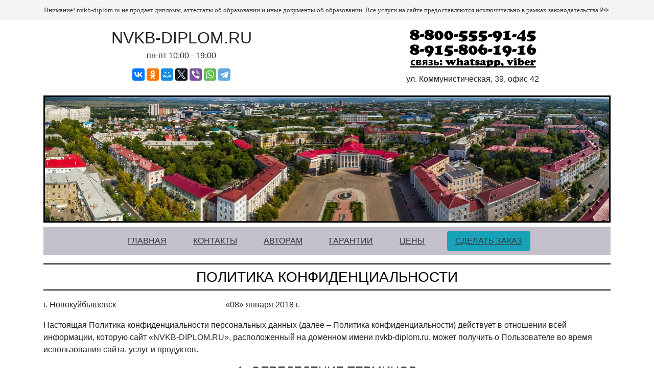

--- FILE ---
content_type: text/html; charset=UTF-8
request_url: https://nvkb-diplom.ru/politika-konfidentsialnosti.html
body_size: 44841
content:
<!doctype html>
<html lang="ru">

<head>
<title>Политика конфиденциальности - NVKB-DIPLOM.RU</title>
<meta name="description" content="" />

<meta charset="utf-8">
<meta name="viewport" content="width=device-width, initial-scale=1">

<link rel="SHORTCUT ICON" href="/template/img/nvkb-diplom.ru/fav.ico" type="image/x-icon" />

<link rel="stylesheet" type="text/css" href="/bootstrap-4.3.1/css/bootstrap.min.css">

<link href="/bootstrap-4.3.1/fontawesome-free-5.11.2-web/css/fontawesome.css" rel="stylesheet">
<link href="/bootstrap-4.3.1/fontawesome-free-5.11.2-web/css/brands.css" rel="stylesheet">
<link href="/bootstrap-4.3.1/fontawesome-free-5.11.2-web/css/solid.css" rel="stylesheet">

<script type="text/javascript" src="/bootstrap-4.3.1/js/jquery-2.2.4.js"></script>

  <!--load all styles -->
  <style type="text/css">
    a {
      text-decoration: underline;
      color: #006699;
    }

    .fw400 {
      font-weight: 400;
    }
    .fw500 {
      font-weight: 500;
    }
    @media(max-width:991px) {
      .st1 {
        border: 0 !important;
      }
    }
	.table td, .table th{
		vertical-align:middle;
	}
  </style>

<style type="text/css">
	.tb table tr td{
		padding-top: 4px;
		padding-bottom: 4px;
	}
.pageInd2 div div p:nth-of-type(1) {
    background: url(/img-all/img-site/nvkb-diplom.ru/img/good.png) left no-repeat;
    height: 36px;
    line-height: 36px;
}
</style>


<link href="/template/style.css" rel="stylesheet">
<link rel="stylesheet" media="screen,projection" href="/scroll/css/ui.totop.css">
<link rel="stylesheet" href="/pop-up/css/styles_caf2534846.min.css" type="text/css" />

<!-- Important Owl stylesheet -->
<link rel="stylesheet" href="/owl-carousel/owl.carousel.css">
<!-- Default Theme -->
<link rel="stylesheet" href="/owl-carousel/owl.theme.css">
<style type="text/css">
#owl-demo .item{
  padding: 5px 5px;
  margin: 5px 5px;
background: #fff;
position: relative;
border: 1px solid #F4F4F4;
-moz-border-radius:5px !important;
-webkit-border-radius:5px !important;
border-radius:5px !important;
}
</style>

<style type="text/css">
h1{
	color: #c4c0cc !important;
	border-bottom: 2px #000 solid;
	border-top: 2px #000 solid;
	padding-top:6px;
	padding-bottom:6px;
}

.titleN{
	color: #c4c0cc !important;
	border-bottom: 2px #000 solid;
	border-top: 2px #000 solid;
	padding-top:6px;
	padding-bottom:7px;
}
</style>

<style type="text/css">
/*
	h1,h2,h3,h4,h5,.h1,.h2,.h3,.h4{
		color: #000 !important;
	}
*/
	h1,h2,h3,h4,h5{
		color: #000 !important;
	}
</style>

<link rel="stylesheet" href="/accordion/accordion.css" type="text/css" />

<!-- noindex --><!-- BEGIN JIVOSITE CODE {literal} -->
	<script type='text/javascript'>
	(function(){ var widget_id = 'O5fvnzEDzG';var d=document;var w=window;function l(){var s = document.createElement('script'); s.type = 'text/javascript'; s.async = true;s.src = '//code.jivosite.com/script/widget/'+widget_id; var ss = document.getElementsByTagName('script')[0]; ss.parentNode.insertBefore(s, ss);}if(d.readyState=='complete'){l();}else{if(w.attachEvent){w.attachEvent('onload',l);}else{w.addEventListener('load',l,false);}}})();
	</script>
<!-- {/literal} END JIVOSITE CODE --><!-- /noindex -->



<!-- Yandex.Metrika counter -->
<script type="text/javascript" >
   (function(m,e,t,r,i,k,a){m[i]=m[i]||function(){(m[i].a=m[i].a||[]).push(arguments)};
   m[i].l=1*new Date();k=e.createElement(t),a=e.getElementsByTagName(t)[0],k.async=1,k.src=r,a.parentNode.insertBefore(k,a)})
   (window, document, "script", "https://mc.yandex.ru/metrika/tag.js", "ym");

   ym(56607826, "init", {
        clickmap:true,
        trackLinks:true,
        accurateTrackBounce:true,
        webvisor:true
   });
</script>
<noscript><div><img src="https://mc.yandex.ru/watch/56607826" style="position:absolute; left:-9999px;" alt="" /></div></noscript>
<!-- /Yandex.Metrika counter -->


<link rel="stylesheet" href="/assets/components/simplerating/css/web/default.css" type="text/css" />
</head>

<body><!--noindex--><div style="text-align: center !important; background: #F4F4F4 !important; color: #3D3D3D !important; margin: 0 0 0 0 !important; padding: 10px 18px !important; font-size: 13px !important; font-family: Tahoma !important;">Внимание! nvkb-diplom.ru не продает дипломы, аттестаты об образовании и иные документы об образовании. Все услуги на сайте предоставляются исключительно в рамках законодательства РФ.</div><!--/noindex-->

<header class="container pt-3">
  <div class="row">
    <div class="col-md-6">
<p class="h2 text-uppercase text-center mb-1 fw500">nvkb-diplom.ru</p>
<p class="text-center mb-2">пн-пт 10:00 - 19:00</p>
<div class="w-100 text-center mb-2 d-inline-block">
<script src="https://yastatic.net/es5-shims/0.0.2/es5-shims.min.js"></script>
<script src="https://yastatic.net/share2/share.js"></script>
<div class="ya-share2" data-services="vkontakte,facebook,odnoklassniki,moimir,twitter,viber,whatsapp,telegram"></div>
</div>
    </div>
    <div class="col-md-6">
<p class="text-center mb-2"><img src="/img-all/img-nomer.png"></p>
<p class="text-center mb-1">ул. Коммунистическая, 39, офис 42</p>
    </div>
  </div>

 <div class="row">
    <div class="col-md-12 text-center pt-3">
<img class="mw-100" src="/img-all/info/nvkb-diplom.ru/novokujbovshevsk-fon.jpg">
    </div>
  </div>
</header>



<div class="container mt-2">
<nav class="container text-center py-1" style="background: #c4c0cc;">
<a class="text-dark mx-2 px-3 my-1 py-0 d-inline-block text-uppercase fw500" href="/">Главная</a>
<a class="text-dark mx-2 px-3 my-1 py-0 d-inline-block text-uppercase fw500" href="/contact.html">Контакты</a>
<a class="text-dark mx-2 px-3 my-1 py-0 d-inline-block text-uppercase fw500" href="/author.html">Авторам</a>
<a class="text-dark mx-2 px-3 my-1 py-0 d-inline-block text-uppercase fw500" href="/warranties.html">Гарантии</a>
<a class="text-dark mx-2 px-3 my-1 py-0 d-inline-block text-uppercase fw500" href="/zakaz/">Цены</a>

<a class="text-dark bg-info mx-3 px-3 my-1 py-2 rounded-lg d-inline-block text-uppercase fw500" href="/forma-zakaza-raboty.html">Сделать заказ</a>
</nav>
</div>






<div class="container pt-3">
<div class="row">



<div class="container">
<h1 class="w-100 h3 fw500 text-center mb-3 py-2">ПОЛИТИКА КОНФИДЕНЦИАЛЬНОСТИ</h1>






<p><span style="text-align: left;">г. Новокуйбышевск</span> <span style="padding-left:210px;">«08» января 2018 г.</span></p>
<p>Настоящая Политика конфиденциальности персональных данных (далее – Политика конфиденциальности) действует в отношении всей информации, которую сайт «NVKB-DIPLOM.RU», расположенный на доменном имени nvkb-diplom.ru, может получить о Пользователе во время использования сайта, услуг и продуктов.</p>

<h4 class="w-100" style="text-align: center;">1. ОПРЕДЕЛЕНИЕ ТЕРМИНОВ</h4>
<p>1.1. В настоящей Политике конфиденциальности используются следующие термины:</p>
<p>1.1.1. «Администрация сайта (далее – Администрация сайта)» – уполномоченные сотрудники на управления сайтом, которые организуют и (или) осуществляет обработку персональных данных, а также определяет цели обработки персональных данных, состав персональных данных, подлежащих обработке, действия (операции), совершаемые с персональными данными.</p>
<p>1.1.2. «Персональные данные» - любая информация, относящаяся к прямо или косвенно определенному или определяемому физическому лицу (субъекту персональных данных).</p>
<p>1.1.3. «Обработка персональных данных» - любое действие (операция) или совокупность действий (операций), совершаемых с использованием средств автоматизации или без использования таких средств с персональными данными, включая сбор, запись, систематизацию, накопление, хранение, уточнение (обновление, изменение), извлечение, использование, передачу (распространение, предоставление, доступ), обезличивание, блокирование, удаление, уничтожение персональных данных.</p>
<p>1.1.4. «Конфиденциальность персональных данных» - обязательное для соблюдения Оператором или иным получившим доступ к персональным данным лицом требование не допускать их распространения без согласия субъекта персональных данных или наличия иного законного основания.</p>
<p>1.1.5. «Пользователь сайта (далее Пользователь)» – лицо, имеющее доступ к Сайту, посредством сети Интернет и использующее Сайт.</p>
<p>1.1.6. «Cookies» — небольшой фрагмент данных, отправленный веб-сервером и хранимый на компьютере пользователя, который веб-клиент или веб-браузер каждый раз пересылает веб-серверу в HTTP-запросе при попытке открыть страницу соответствующего сайта.</p>
<p>1.1.7. «IP-адрес» — уникальный сетевой адрес узла в компьютерной сети, построенной по протоколу IP.</p>

<h4 class="w-100" style="text-align: center;">2. ОБЩИЕ ПОЛОЖЕНИЯ</h4>
<p>2.1. Использование Пользователем сайта означает согласие с настоящей Политикой конфиденциальности и условиями обработки персональных данных Пользователя.</p>
<p>2.2. В случае несогласия с условиями Политики конфиденциальности Пользователь должен прекратить использование сайта.</p>
<p>2.3. Настоящая Политика конфиденциальности применяется только к сайту «NVKB-DIPLOM.RU». Администрация не контролирует и не несет ответственность за сайты третьих лиц, на которые Пользователь может перейти по ссылкам, доступным на сайте «NVKB-DIPLOM.RU».</p>
<p>2.4. Администрация сайта не проверяет достоверность персональных данных, предоставляемых Пользователем сайта «NVKB-DIPLOM.RU».</p>

<h4 class="w-100" style="text-align: center;">3. ПРЕДМЕТ ПОЛИТИКИ КОНФИДЕНЦИАЛЬНОСТИ</h4>
<p>3.1. Настоящая Политика конфиденциальности устанавливает обязательства Администрации сайта по неразглашению и обеспечению режима защиты конфиденциальности персональных данных, которые Пользователь предоставляет по запросу Администрации сайта при регистрации на сайте или при оформлении заказа для приобретения Услуги.</p>
<p>3.2. Персональные данные, разрешённые к обработке в рамках настоящей Политики конфиденциальности, предоставляются Пользователем путём заполнения формы обратной связи на Сайте «NVKB-DIPLOM.RU» и включают в себя следующую информацию:</p>
<p>3.2.1. фамилию, имя, отчество Пользователя;</p>
<p>3.2.2. контактный телефон Пользователя;</p>
<p>3.2.3. адрес электронной почты (e-mail);</p>
<p>3.2.4. место жительство Пользователя.</p>
<p>3.3. Администрация сайта защищает Данные, которые автоматически передаются при посещении страниц:</p>
<ul>
<li>IP адрес;</li>
<li>информация из cookies;</li>
<li>информация о браузере (или иной программе, которая осуществляет доступ к показу рекламы);</li>
<li>время доступа;</li>
</ul>
<p>3.3.1. Отключение cookies может повлечь невозможность доступа к некоторым частям сайта.</p>
<p>3.3.2.Администрация сайта «NVKB-DIPLOM.RU» осуществляет сбор статистики об IP-адресах своих посетителей. Данная информация используется с целью выявления и решения технических проблем.</p>
<p>3.4. Любая иная персональная информация неоговоренная выше (история заказов, используемые браузеры и операционные системы и т.д.) подлежит надежному хранению и нераспространению, за исключением случаев, предусмотренных в п.п. 5.2. и 5.3. настоящей Политики конфиденциальности.</p>

<h4 class="w-100" style="text-align: center;">4. ЦЕЛИ СБОРА ПЕРСОНАЛЬНОЙ ИНФОРМАЦИИ ПОЛЬЗОВАТЕЛЯ</h4>
<p>4.1. Персональные данные Пользователя Администрация сайта может использовать в целях:</p>
<p>4.1.1. Идентификации Пользователя и оформления заказа, на сайте «NVKB-DIPLOM.RU».</p>
<p>4.1.2. Предоставления Пользователю доступа к персонализированным ресурсам Сайта.</p>
<p>4.1.3. Установления с Пользователем обратной связи, включая направление уведомлений, запросов, касающихся использования Сайта, оказания услуг, обработка запросов и заявок от Пользователя.</p>
<p>4.1.4. Определения места нахождения Пользователя для обеспечения безопасности, предотвращения мошенничества.</p>
<p>4.1.5. Подтверждения достоверности и полноты персональных данных, предоставленных Пользователем.</p>
<p>4.1.6. Уведомления Пользователя Сайта о состоянии Заказа.</p>
<p>4.1.7. Обработки и получения платежей.</p>
<p>4.1.8. Предоставления Пользователю эффективной клиентской и технической поддержки при возникновении проблем, связанных с использованием Сайта.</p> 
<p>4.1.9. Предоставления Пользователю с его согласия, обновлений услуг, специальных предложений, информации о ценах, новостной рассылки и иных сведений от сайта «NVKB-DIPLOM.RU».</p>
<p>4.1.10. Осуществления рекламной деятельности с согласия Пользователя.</p>
<p>4.1.11. Предоставления доступа Пользователю на сайты или сервисы партнеров с целью получения продуктов, обновлений и услуг.</p>

<h4 class="w-100" style="text-align: center;">5. СПОСОБЫ И СРОКИ ОБРАБОТКИ ПЕРСОНАЛЬНОЙ ИНФОРМАЦИИ</h4>
<p>5.1. Обработка персональных данных Пользователя осуществляется без ограничения срока, любым законным способом, в том числе в информационных системах персональных данных с использованием средств автоматизации или без использования таких средств.</p> 
<p>5.2. Пользователь соглашается с тем, что Администрация сайта вправе передавать персональные данные третьим лицам, в частности, курьерским службам, организациями почтовой связи, операторам электросвязи, исключительно в целях выполнения заказа Пользователя, оформленного на Сайте «NVKB-DIPLOM.RU», включая доставку Товара.</p>
<p>5.3. Персональные данные Пользователя могут быть переданы уполномоченным органам государственной власти Российской Федерации только по основаниям и в порядке, установленным законодательством Российской Федерации.</p>
<p>5.4. При утрате или разглашении персональных данных Администрация сайта информирует Пользователя об утрате или разглашении персональных данных.</p>
<p>5.5. Администрация сайта принимает необходимые организационные и технические меры для защиты персональной информации Пользователя от неправомерного или случайного доступа, уничтожения, изменения, блокирования, копирования, распространения, а также от иных неправомерных действий третьих лиц.</p>
<p>5.6. Администрация сайта совместно с Пользователем принимает все необходимые меры по предотвращению убытков или иных отрицательных последствий, вызванных утратой или разглашением персональных данных Пользователя.</p>

<h4 class="w-100" style="text-align: center;">6. ОБЯЗАТЕЛЬСТВА СТОРОН</h4>
<p><strong>6.1. Пользователь обязан:</strong></p>
<p>6.1.1. Предоставить информацию о персональных данных, необходимую для пользования Сайтом.</p>
<p>6.1.2. Обновить, дополнить предоставленную информацию о персональных данных в случае изменения данной информации.</p>
<p><strong>6.2. Администрация сайта обязана:</strong></p>
<p>6.2.1. Использовать полученную информацию исключительно для целей, указанных в п. 4 настоящей Политики конфиденциальности.</p>
<p>6.2.2. Обеспечить хранение конфиденциальной информации в тайне, не разглашать без предварительного письменного разрешения Пользователя, а также не осуществлять продажу, обмен, опубликование, либо разглашение иными возможными способами переданных персональных данных Пользователя, за исключением п.п. 5.2. и 5.3. настоящей Политики Конфиденциальности.</p>
<p>6.2.3. Принимать меры предосторожности для защиты конфиденциальности персональных данных Пользователя согласно порядку, обычно используемого для защиты такого рода информации в существующем деловом обороте.</p>
<p>6.2.4. Осуществить блокирование персональных данных, относящихся к соответствующему Пользователю, с момента обращения или запроса Пользователя или его законного представителя либо уполномоченного органа по защите прав субъектов персональных данных на период проверки, в случае выявления недостоверных персональных данных или неправомерных действий.</p>

<h4 class="w-100" style="text-align: center;">7. ОТВЕТСТВЕННОСТЬ СТОРОН</h4>
<p>7.1. Администрация сайта, не исполнившая свои обязательства, несёт ответственность за убытки, понесённые Пользователем в связи с неправомерным использованием персональных данных, в соответствии с законодательством Российской Федерации, за исключением случаев, предусмотренных п.п. 5.2., 5.3. и 7.2. настоящей Политики Конфиденциальности.</p>
<p>7.2. В случае утраты или разглашения Конфиденциальной информации Администрация сайта не несёт ответственность, если данная конфиденциальная информация:</p>
<p>7.2.1. Стала публичным достоянием до её утраты или разглашения.</p>
<p>7.2.2. Была получена от третьей стороны до момента её получения Администрацией сайта.</p>
<p>7.2.3. Была разглашена с согласия Пользователя.</p>

<h4 class="w-100" style="text-align: center;">8. РАЗРЕШЕНИЕ СПОРОВ</h4>
<p>8.1. До обращения в суд с иском по спорам, возникающим из отношений между Пользователем сайта «NVKB-DIPLOM.RU» и Администрацией сайта, обязательным является предъявление претензии (письменного предложения о добровольном урегулировании спора).</p> 
<p>8.2. Получатель претензии в течение 30 календарных дней со дня получения претензии, письменно уведомляет заявителя претензии о результатах рассмотрения претензии.</p> 
<p>8.3. При не достижении соглашения спор будет передан на рассмотрение в судебный орган в соответствии с действующим законодательством Российской Федерации.</p>
<p>8.4. К настоящей Политике конфиденциальности и отношениям между Пользователем и Администрацией сайта применяется действующее законодательство Российской Федерации.</p>

<h4 class="w-100" style="text-align: center;">9. ДОПОЛНИТЕЛЬНЫЕ УСЛОВИЯ</h4>
<p>9.1. Администрация сайта вправе вносить изменения в настоящую Политику конфиденциальности без согласия Пользователя.</p>
<p>9.2. Новая Политика конфиденциальности вступает в силу с момента ее размещения на Сайте, если иное не предусмотрено новой редакцией Политики конфиденциальности.</p>
<p>9.3. Действующая Политика конфиденциальности размещена на странице по адресу http://nvkb-diplom.ru/politika-konfidentsialnosti.html</p>
<br>
<p>Обновлено «08» января 2018 г.</p>






</div>




</div>
</div>


<div class="container mb-3"></div>


<div class="container mb-3">
 <link rel="stylesheet" type="text/css" href="/slick-1.8.1/slick/slick.css">
  <link rel="stylesheet" type="text/css" href="/slick-1.8.1/slick/slick-theme.css">
  <style type="text/css">
    * {
      box-sizing: border-box;
    }

    .slider {
        width: 100%;
        margin: 0 auto;
    }

.slick-vertical .slick-slide{
      margin: 10px 20px;

border: 2px solid #6f9a35;

position: relative;

-moz-border-radius:10px !important;
-webkit-border-radius:10px !important;
border-radius:10px !important;
			background: #fff;
}

    .slick-slide img {
      width: 100%;
    }

    .slick-prev:before,
    .slick-next:before {
      color: black;
    }
.vertical-center-4{
	position: relative;
/*	top: -80px; */
}
.slick-list{

	overflow: hidden !important;
padding:0 !important;
}
.vertical-center-4 div p:nth-of-type(2),.vertical-center-4 div p:nth-of-type(3){
font-size:13px !important;
}
.vertical-center-4 div p:nth-of-type(2){
	margin-bottom: 10px !important;
}
  </style>



  <script type="text/javascript">
    $(document).on('ready', function() {
      $(".vertical-center-4").slick({
autoplay: true,
fade: false,
arrows: false,
dots: false,
focusOnSelect: false,
easing: false,
autoplaySpeed: 4000,
        vertical: true,
        centerMode: true,
        slidesToShow: 3,
        slidesToScroll: 1
      });
    });
</script>







<script type="text/javascript">
var currentNumber = $('.number2').text();

$({numberValue: currentNumber}).animate({numberValue: 62}, {
    duration: 2000,
    easing: 'linear',
    step: function() { 
        $('.number2').text(Math.ceil(this.numberValue)); 
    }
});
</script>

<script type="text/javascript">
var currentNumber = $('.number3').text();

$({numberValue: currentNumber}).animate({numberValue: 4}, {
    duration: 2000,
    easing: 'linear',
    step: function() { 
        $('.number3').text(Math.ceil(this.numberValue)); 
    }
});
</script>

<script type="text/javascript">
var currentNumber = $('.number4').text();

$({numberValue: currentNumber}).animate({numberValue: 99}, {
    duration: 2000,
    easing: 'linear',
    step: function() { 
        $('.number4').text(Math.ceil(this.numberValue)); 
    }
});
</script>

<script type="text/javascript">
var currentNumber = $('.number5').text();

$({numberValue: currentNumber}).animate({numberValue: 87}, {
    duration: 2000,
    easing: 'linear',
    step: function() { 
        $('.number5').text(Math.ceil(this.numberValue)); 
    }
});
</script>


<script type="text/javascript">
var currentNumber = $('.number6').text();

$({numberValue: currentNumber}).animate({numberValue: 53}, {
    duration: 2000,
    easing: 'linear',
    step: function() { 
        $('.number6').text(Math.ceil(this.numberValue)); 
    }
});
</script>





<script type="text/javascript">
var currentNumber = $('.number1').text();

$({numberValue: currentNumber}).animate({numberValue: 2272}, {
    duration: 2000,
    easing: 'linear',
    step: function() { 
        $('.number1').text(Math.ceil(this.numberValue)); 
    }
});
</script>


<style type="text/css">
	.rg div{
		color: #000 !important;
		text-align: center !important;
		font-weight: bold !important;
	}
</style>

<div class="w-100 text-center d-inline-block mt-3">



<div style="border: 5px #c4c0cc solid; border-radius: 10px !important;" class="container p-2 mt-2">

  <div class="row">
<div class="col-md-12 text-dark fw500 h3 mb-2 text-center">Показатели нашей деятельности</div>
  </div>

  <div class="row">
<div class="col-md-5 text-center">


  <div class="w-100 mt-4">
    <div class="w-50 float-left">
<img class="float-none border-0" src='/img-all/info/nvkb-diplom.ru/men.png'>
<span class="w-100 d-inline-block text-uppercase fw500 mb-2">Сделанных<br>заказов</span>
<span class="d-inline-block h3 font-weight-bold"><span class="number1"></span><br></span>
    </div>
    <div class="w-50 float-left">
<img class="float-none border-0" src='/img-all/info/nvkb-diplom.ru/pen.png'><br>
<span class="w-100 d-inline-block text-uppercase fw500 mb-2">Авторов<br>в штате</span><br>
<span class="d-inline-block h3 font-weight-bold"><span class="number2"></span><br></span>
    </div>
  </div>

  <div class="w-100">
    <div class="w-50 float-left">
<img class="float-none border-0" src='/img-all/info/nvkb-diplom.ru/like.png'><br>
<span class="w-100 d-inline-block text-uppercase fw500 mb-2">Средняя<br>оценка</span><br>
<span class="d-inline-block h3 font-weight-bold"><span class="number3"></span>,<span class="number4"></span></span>
    </div>
    <div class="w-50 float-left">
<img class="float-none border-0" src='/img-all/info/nvkb-diplom.ru/plagiat.png'><br>
<span class="w-100 d-inline-block text-uppercase fw500 mb-2">Антиплагиат<br>%</span><br>
<span class="d-inline-block h3 font-weight-bold"><span class="number5"></span>,<span class="number6"></span></span>
    </div>
  </div>



</div>

<div class="col-md-7">

<p style="font-size: 22px;" class="fw500 w-100 text-dark text-center pt-2 mb-1">Последние заказы</p>


  <section class="w-100 vertical-center-4 slider">
    <div class="px-2 py-1">
<p class="text-dark text-left font-weight-bold">Разработка конкурентной модел</p>
<p class="text-dark m-0 p-0">Курсовая, исскуство</p>
<p class="text-dark"><span class="float-left d-inline-block">сделать к 19.11.2025</span><span class="float-right d-inline-block font-weight-bold">3 дня назад</span></p>
    </div>
    <div class="px-2 py-1">
<p class="text-dark text-left font-weight-bold">Подробная информация о россий</p>
<p class="text-dark m-0 p-0">Прочее, радиофизика</p>
<p class="text-dark"><span class="float-left d-inline-block">сделать к 21.11.2025</span><span class="float-right d-inline-block font-weight-bold">1 день назад</span></p>
    </div>
    <div class="px-2 py-1">
<p class="text-dark text-left font-weight-bold">Ранние осложнения пищевода</p>
<p class="text-dark m-0 p-0">Тест, медицина</p>
<p class="text-dark"><span class="float-left d-inline-block">сделать к 16.11.2025</span><span class="float-right d-inline-block font-weight-bold">только что</span></p>
    </div>
    <div class="px-2 py-1">
<p class="text-dark text-left font-weight-bold">Российско-азербайджанские отн</p>
<p class="text-dark m-0 p-0">Дипломная, дизайн</p>
<p class="text-dark"><span class="float-left d-inline-block">сделать к 14.11.2025</span><span class="float-right d-inline-block font-weight-bold">2 дня назад</span></p>
    </div>
    <div class="px-2 py-1">
<p class="text-dark text-left font-weight-bold">Почему важно уметь контролировать с</p>
<p class="text-dark m-0 p-0">Сочинение, этика</p>
<p class="text-dark"><span class="float-left d-inline-block">сделать к 19.11.2025</span><span class="float-right d-inline-block font-weight-bold">4 дня назад</span></p>
    </div>
    <div class="px-2 py-1">
<p class="text-dark text-left font-weight-bold">Нужно перечертить в компас v1</p>
<p class="text-dark m-0 p-0">Чертеж, инженерная графика</p>
<p class="text-dark"><span class="float-left d-inline-block">сделать к 25.11.2025</span><span class="float-right d-inline-block font-weight-bold">1 день назад</span></p>
    </div>
    <div class="px-2 py-1">
<p class="text-dark text-left font-weight-bold">Уравнения найти производную Т</p>
<p class="text-dark m-0 p-0">Задача, информатика</p>
<p class="text-dark"><span class="float-left d-inline-block">сделать к 23.11.2025</span><span class="float-right d-inline-block font-weight-bold">2 дня назад</span></p>
    </div>
    <div class="px-2 py-1">
<p class="text-dark text-left font-weight-bold">Все, чего коснется человек, приобрет</p>
<p class="text-dark m-0 p-0">Эссе, английский язык</p>
<p class="text-dark"><span class="float-left d-inline-block">сделать к 12.11.2025</span><span class="float-right d-inline-block font-weight-bold">12 часов назад</span></p>
    </div>
    <div class="px-2 py-1">
<p class="text-dark text-left font-weight-bold">ОПРЕДЕЛЕНИЕ КОРРЕЛЯЦИОННОЙ Ф</p>
<p class="text-dark m-0 p-0">Лабораторная, исскуство</p>
<p class="text-dark"><span class="float-left d-inline-block">сделать к 14.11.2025</span><span class="float-right d-inline-block font-weight-bold">6 дней назад</span></p>
    </div>
    <div class="px-2 py-1">
<p class="text-dark text-left font-weight-bold">Производственная практика по</p>
<p class="text-dark m-0 p-0">Отчет, пилот</p>
<p class="text-dark"><span class="float-left d-inline-block">сделать к 16.11.2025</span><span class="float-right d-inline-block font-weight-bold">3 дня назад</span></p>
    </div>
  </section>


</div>

</div></div></div>




<div style="background:#c4c0cc; border: 5px #c4c0cc solid; border-radius: 10px !important;" class="container mt-3 pt-1 pb-3">

<div class="row">

<div class="float-left col-lg-6">
<p class="w-100 text-center h3 mb-2 mt-2">Видео о нас</p>

<!-- <iframe width="100%" height="380" src="https://www.youtube.com/embed/VOsG-Fm5D8k" frameborder="0" allow="accelerometer; autoplay; encrypted-media; gyroscope; picture-in-picture" allowfullscreen=""></iframe> -->

<video controls style="width:100%; height:380px;">
 <source src = "/video/ogg/nvkb-diplom.ru.Ogg" type="video/ogg">
 <source src = "/video/mp4/nvkb-diplom.ru.mp4" type="video/mp4">
</video>

</div>
<div class="col-lg-6 float-right">
<p class="text-center h3 mb-2 mt-2">Гарантии</p>

<ul class="h5" style="line-height: 150%;">
	<li>Низкая стоимость</li>
	<li>Высокая уникальность</li>
	<li>Соответствие ГОСТу</li>
	<li>Бесплатные доработки</li>
	<li>Срочность выполнения</li>
</ul>

<p class="text-center h3 mb-2 mt-3">Задать вопрос</p>





<form action="politika-konfidentsialnosti.html" method="post" enctype="multipart/form-data">

<input name="domen" value="nvkb-diplom.ru" type="hidden">

  <p class="form-group d-inline-block mb-1 mt-2">
    <input name="mailF3" type="email" class="form-control float-right" id="exampleFormControlInput1" placeholder="name@example.com">
  </p>

  <p class="form-group w-100 d-inline-block mb-1">
    <textarea name="textF3" class="form-control" id="exampleFormControlTextarea1" rows="3"></textarea>
  </p>

<p class="w-100 text-center d-inline-block mb-1">
  <input type="submit" name="submitF3" class="btn bg-info float-left" value="Отправить">
</p>
</form>


</div>




<div class="container">
<div class="text-center row mt-1">


<div class="col-lg-6 text-center">
<form class="d-inline-block w-100" action="politika-konfidentsialnosti.html" method="post" enctype="multipart/form-data">

<input name="domen" value="nvkb-diplom.ru" type="hidden">

<p class="d-inline-block"><input style="width: 200px; type="email" name="mailF1" class="form-control mx-2" id="exampleInputEmail1" aria-describedby="emailHelp" placeholder="Email..."></p>

<p class="d-inline-block mt-0"><input type="submit" name="submitF1" class="btn bg-info mx-2" value="Подписаться на новости"></p>

</form>
</div>

<div class="col-lg-6 text-center">
<button type="submit" class="btn bg-warning" data-toggle="modal" data-target="#exampleModal">Обратный звонок</button>
</div>

</div>

</div>


</div>


<div class="container">
<div class="row">

<div class="w-100 bg-dark mb-3 mt-3">
<script type='text/javascript' charset='utf-8' async src='https://api-maps.yandex.ru/services/constructor/1.0/js/?um=constructor%3A5b1eddf7c405940631f391a14e95223ae722c87a4b3f4646b5549506953a8e8a&amp;width=100%25&amp;height=300&amp;lang=ru_UA&amp;scroll=true'></script>
</div>


	<div class="col-lg-4">
		<p class="text-uppercase h5 fw500 text-center mb-2 mt-2">nvkb-diplom.ru</p>

<p class="mb-2 mt-0">Помогаем в написании учебных работ студентам в Новокуйбышевске. Гарантируем качественное выполнение работы, к требуемому сроку.</p>
<p class="mb-0">С нами вы сможете учиться без хвостов!</p>
	</div>
	<div class="col-lg-4" style="border-right: 2px #000 solid; border-left: 2px #000 solid;">
		<p class="text-uppercase h5 fw500 text-center mb-2 mt-2">Контакты</p>

<p class="mt-0 mb-2">Адрес: г. Новокуйбышевск, ул. Коммунистическая, 39, офис 42</p>
<p class="mb-2">Телефон: +7 (900) 697-79-53</p>
<p class="mb-2">Email: zakaz@nvkb-diplom.ru</p>
<p class="mb-0">График работы: Пн-Пт: 10:00 - 19:00</p>
	</div>
	<div class="col-lg-4 text-center">
		<p class="text-uppercase h5 fw500 text-center mb-2 mt-2">Способы оплаты</p>

<a class="mb-3" target='_blank' target='_blank' href="/payment-methods.html"><img class="mw-100" src="/img-all/pay.png"></a>
	</div>


	<p class="col-md-12 text-center mt-2 mb-2 py-2" style="border-bottom: 2px #000 solid; border-top: 2px #000 solid;">
Каждое задание клиента выполняется на индивидуальной основе. Мы оказываем помощь в обработке и сборе информации. Выполненная работа специалистами сайта не является готовым научным трудом, однако может быть использована в качестве источника для её создания.
	</p>


<div class="row">
	<div class="col-md-6 text-center">
<p class="w-100">
<a class="mx-3" target='_blank' href="/politika-konfidentsialnosti.html">Политика конфиденциальности</a>
<a class="mx-3" target='_blank' href="/dogovor-publichnoj-oferty.html">Договор оферты</a>
</p>

<p class="w-100 mb-0">Copyright © «nvkb-diplom.ru» © 2012 - 2025</p>
	</div>
	<div class="col-md-6 text-center">
<p class="mb-0">Информация размещенная на сайте, предназначена для лиц достигших возраста 16 лет.<br><a target="_blank" href="/karta-sajta.html">Карта сайта</a></p>
	</div>
	</div>
</div>


</div>
</div>








<!-- Modal -->
<div class="modal fade" id="exampleModal" tabindex="-1" role="dialog" aria-labelledby="exampleModalLabel" aria-hidden="true">
  <div class="modal-dialog" role="document">
    <div class="modal-content">
      <div class="modal-header">
        <p class="modal-title h3" id="exampleModalLabel">ОБРАТНЫЙ ЗВОНОК</p>
        <button type="button" class="close" data-dismiss="modal" aria-label="Close">
          <span aria-hidden="true">&times;</span>
        </button>
      </div>
<form action="politika-konfidentsialnosti.html" method="post" enctype="multipart/form-data">

<input name="domen" value="nvkb-diplom.ru" type="hidden">

      <div class="modal-body">
<input name="phoneF2" type="phone" class="form-control mt-1" id="exampleInputPhone1" aria-describedby="phoneHelp" placeholder="Номер телефона">
      </div>
      <div class="modal-footer">
        <button type="button" class="btn btn-secondary" data-dismiss="modal">Закрыть</button>
        <input type="submit" name="submitF2" type="button" class="btn btn-primary" value="Отправить">
      </div>
</form>
    </div>
  </div>
</div>
</div>


<a target='_blank' href="#" id="toTop" style="display: inline;"><span id="toTopHover" style="opacity: 0;"></span>To Top</a>


<script type="text/javascript" src="/bootstrap-4.3.1/js/popper.min.js"></script>
<script type="text/javascript" src="/bootstrap-4.3.1/js/bootstrap.min.js"></script>

<script type="text/javascript" src="/accordion/index.js"></script>

	<!-- easing plugin ( optional ) -->
	<script src="/scroll/js/easing.js" type="text/javascript"></script>
	<!-- UItoTop plugin -->
	<script src="/scroll/js/jquery.ui.totop.js" type="text/javascript"></script>
	<!-- Starting the plugin -->
	<script type="text/javascript">
		$(document).ready(function() {
			/*
			var defaults = {
	  			containerID: 'toTop', // fading element id
				containerHoverID: 'toTopHover', // fading element hover id
				scrollSpeed: 1200,
				easingType: 'linear' 
	 		};
			*/
			
			$().UItoTop({ easingType: 'easeOutQuart' });
			
		});
	</script>

<!-- Include js plugin -->
<script src="/owl-carousel/owl.carousel.js"></script>

  <script src="/slick-1.8.1/slick/slick.js" type="text/javascript" charset="utf-8"></script>


	<!-- easing plugin ( optional ) -->
	<script src="/scroll/js/easing.js" type="text/javascript"></script>
	<!-- UItoTop plugin -->
	<script src="/scroll/js/jquery.ui.totop.min.js" type="text/javascript"></script>
	<!-- Starting the plugin -->
	<script type="text/javascript">
		$(document).ready(function() {
			/*
			var defaults = {
	  			containerID: 'toTop', // fading element id
				containerHoverID: 'toTopHover', // fading element hover id
				scrollSpeed: 1200,
				easingType: 'linear' 
	 		};
			*/
			
			$().UItoTop({ easingType: 'easeOutQuart' });
			
		});
	</script>

<!-- noindex --><!-- BEGIN JIVOSITE CODE {literal} -->
	<script type='text/javascript'>
	(function(){ var widget_id = 'O5fvnzEDzG';var d=document;var w=window;function l(){var s = document.createElement('script'); s.type = 'text/javascript'; s.async = true;s.src = '//code.jivosite.com/script/widget/'+widget_id; var ss = document.getElementsByTagName('script')[0]; ss.parentNode.insertBefore(s, ss);}if(d.readyState=='complete'){l();}else{if(w.attachEvent){w.attachEvent('onload',l);}else{w.addEventListener('load',l,false);}}})();
	</script>
<!-- {/literal} END JIVOSITE CODE --><!-- /noindex -->
<script type="text/javascript" src="/assets/components/simplerating/js/web/default.js"></script>
</body>

</html>

--- FILE ---
content_type: text/css
request_url: https://nvkb-diplom.ru/template/style.css
body_size: 8736
content:
.skidka{
	display: inline-block;
	width: 98%;
	margin: 1% 1% 0 1%;
	padding: 0;
}
.skidka img{
	display: inline-block;
	width: 100%;
	float: left;
	margin: 0 0 7px 0;
}
.copyright span{
	display: inline-block;
	float: left;
}
.ct-1{
	margin-right: 30px;
}
.ct-2{
	margin-right: 130px;
}
#container #content .contentCenter{
	padding-bottom: 40px !important;
}

#footer p.copyright{
    position: relative;
    display: inline-block;
    width: 96%;
    margin: 24px 2% 0 2%;
}


.rv {
    width: 90%;
    margin: 0 5% 0 5%;
	text-align: center;
}
.rv a{
	float: none;
	margin-bottom: 20px;
}


.owl-carousel div p{
  text-align: left !important;
}
.owl-carousel div img{
	display: inline-block !important;
}
.owl-carousel div img:nth-of-type(1){
	padding: 0;
	margin: 20px 10px 0 0 !important;
	width: 50px;
	float:left !important;
	border:none;
}
#content .contentRight .owl-carousel div p{
color: #343434 !important;
}
.owl-carousel div p:nth-of-type(2){
	display: inline-block !important;
	width: 100%;
	margin: 4px 0 4px 0 !important;
	text-align: center !important;
	padding: 0 !important;
}
.owl-carousel div p:nth-of-type(2) img{
	margin: 0 !important;
	float:none !important;
	width: 100px;
	border:none;
}

.owl-carousel div.item span{
	display: inline-block;
	width: 100%;
	text-align: center;
	font-size: 16px;
	font-weight: bold;
	margin: 0 0 5px 0 !important;
}
.owl-prev,.owl-next{
position: relative;
	width: 30px;
	height: 48px;
	margin: 0 0 0 0 !important;
	padding: 0 !important;
}
.owl-prev{
left: -30px;
	background: url(/template/img/img-pages/slider_strely.png) 0 -48px no-repeat !important;
	float: left;
}
.owl-next{
right: -485px;
	background: url(/template/img/img-pages/slider_strely.png) -30px -48px no-repeat !important;
	float: right;
}
.owl-prev:hover{
	background: url(/template/img/img-pages/slider_strely.png) 0 0 no-repeat !important;
}
.owl-next:hover{
	background: url(/template/img/img-pages/slider_strely.png) -30px 0 no-repeat !important;
}
.owl-theme .owl-controls{
    margin: 80px 0 0 0 !important;
    position: absolute !important;
    top: 0 !important;
}

.center-box p.titleH2n{
		display: inline-block;
		width: 100% !important;
		text-align: center;
		background: #FDF4D4;
		padding: 10px 0 !important;
		font-family: Tahoma;
		color:#890000 !important;
		font-size: 20px !important;
		margin: 20px 0 20px 0 !important;
		font-weight: bold;

position: relative;
-moz-border-radius:7px !important;
-webkit-border-radius:7px !important;
border-radius:7px !important;
	}
.center-box{
	display: inline-block;
	width: 100%;
	text-align: center;
}
.owl-demo{
	position: relative;
}	




	.as4Box{
		display: inline-block;
		width:100%;
		text-align: center;
		float: left;
		margin: 3px 0 0 0;
	}
	.as4{
		display: inline-block;
		background: #525258;
		cursor: pointer;
		padding: 6px 20px;
		color: #fff;
		font-size: 16px;
		text-decoration: none;
		text-transform: uppercase;
		position: relative;

-moz-border-radius:5px !important;
-webkit-border-radius:5px !important;
border-radius:5px !important;
	}




.box11n{
	display: inline-block;
	width: 100%;
}
.b11n{
	display: inline-block;
	width: 31%;
	margin: 0 1%;
	text-align: center;
	float: left;
}
.b11n strong{
	display: inline-block;
	width: 100%;
	text-align: center;
	font-size: 20px;
	margin: 0 0 12px 0;
}
.b12n-1, .b12n-2{
	width: 470px;
	display: inline-block;
	float: left;
	text-align: center;
}
.b12n-1{
	margin-right:40px;
}
.b12n-1 ol li, .b12n-2 ol li{
	text-align: left;
	font-size: 24px;
	margin: 14px 0;
}
p.b12n-1pt1, p.b12n-1pt2{
	display: inline-block;
	width: 100%;
}
p.b12n-1pt1{
	font-size: 20px;
	font-weight: bold;
	text-transform: uppercase;
}
p.b12n-1pt2{
	padding: 10px 0;
	background: #FFBD73;
	color: #fff;
	font-size: 18px;
	font-weight: bold;
}
.b12n-1 div p, .b12n-2 div p{
	display: inline-block;
	width: 100%;
	font-weight: bold;
	font-size: 20px;
}
.b12n-1 div, .b12n-2 div{
	display: inline-block;
	float: left;
	width: 46%;
	margin: 0 2%;
	font-size: 15px;
	text-align: center;
}
.b12n-1 div span, .b12n-2 div span{
	display: inline-block;
	width: 90%;
	padding: 5px 10px;
	font-size: 15px;
	line-height: 18px;
	color: #fff;
	
position: relative;
-moz-border-radius:5px !important;
-webkit-border-radius:5px !important;
border-radius:5px !important;
}
.bg01{background:#FB656A;}
.bg02{background:#198BDC;}
.bg03{background:#5DB85C;}
.bg04{background:#B14BBC;}

.box12n{
	display: inline-block;
	width: 100%;
	margin: 14px 0 0 0;
}
.box12n div{
	display: inline-block;
	width: 31%;
	margin: 0 1%;
	text-align: center;
}
.box12n div p:nth-of-type(1){
	font-weight: bold;
}



.logo {
    height:auto !important;
line-height: 50px !important;
}
body {
    margin: 0;
}
.contentWork1 h2 {
    line-height: 16px !important;
}
.boxK2n div.boxK2 {
    width: 520px !important;
}
.contentRight {
    width: 717px !important;
}
p.titleP {
    width: 216px !important;
}
.formIndex-4 form {
    width: 620px !important;
}

.footerB div strong {
    font-weight: bold !important;
}
.footerB-3 {
    width: 46% !important;
}
.footerB div {
    height: auto;
}
.ct-1,.ct-2 {
    color:#7B1AA9 !important;
}
.articleForm form p input {
    width: 220px;
    height: 24px;
}
.articleForm form p {
    text-align: center;
}



a.text-secondary {
    color: #0027ff !important;
}

a{
	text-decoration: underline !important;
}

.table td, .table th {
    vertical-align:middle !important;
}



.formK {
    display: inline-block;
    width: 350px;
    background: #F9F9F9;
    padding: 0 0 10px 0;
    margin: 5px 20px 0 0;
}
.formK p, .formK span input, .graphics, .greatest a, .high, .zakazA {
    background: #6F9A35 !important;
}
.formK p {
    display: inline-block;
    width: 100%;
    height: 40px;
    float: left;
    line-height: 40px;
    text-align: center;
    color: #fff;
    font-size: 26px;
    margin: 0;
    padding: 0;
    font-family: "Times New Roman", "serif";
}
.formK div {
    display: inline-block;
    padding: 0 17px 0 17px;
    background: #F9F9F9;
}






.calculation{
	display: inline-block !important;
	width: 100% !important;
	margin: 20px 0 20px 0 !important;
	font-family: Tahoma !important;
}
.calculation hr{
	border: 1px #3F7FB4 solid !important;
	margin: 8px 0 !important;
}
.calculation p{
	text-align: left !important;
	line-height: normal !important;
	padding:0 !important;
	color: #000 !important;
}
.calculation form p.titleC1{
	display: inline-block !important;
	width: 100% !important;
	text-align: center !important;
	margin: 0 0 15px 0 !important;
	padding: 7px 0 !important;
	background: #3F7FB4 !important;
	color: #fff !important;
	font-size: 20px !important;
}
.calculation div{
	display: inline-block !important;
	width: 100% !important;
	float: left !important;
}
.calculation div:nth-of-type(1){
	margin: 0 6% 0 0 !important;
}
.calculation div p{
	display: inline-block !important;
	width: 100% !important;
	margin: 0 0 12px 0 !important;
}
.calculation div p span{
	display: inline-block !important;
	width: 100% !important;
	margin: 0 0 5px 0 !important;
}
.calculation div:nth-of-type(1) p{
	text-align: center !important;
}
.calculation div:nth-of-type(1) p span{
	text-align: center !important;
	font-size: 14px !important;
}
.calculation div:nth-of-type(1) p input, .calculation div:nth-of-type(1) p select{
	display: inline-block !important;
	width: 100% !important;
	padding: 3px 5px !important;
	font-size: 14px !important;
	border: 1px #3F7FB4 solid !important;
}
.calculation div:nth-of-type(1) p input, .calculation div:nth-of-type(1) p datalist{
	width: 100% !important;
}
.calculation div:nth-of-type(1) p select{
	width: 100% !important;
}
.calculation div:nth-of-type(2) p.titleC2{
	text-align: center !important;
	font-size: 18px !important;
	margin-bottom: 10px !important;
}
.calculation div:nth-of-type(2) p{
	font-size: 13px !important;
	margin-bottom: 4px !important;
}
.calculation div:nth-of-type(2) p span{
	float:right !important;
	width: auto !important;
}
.calculation div:nth-of-type(2) p.type1{
	line-height: 28px !important;
	margin-bottom: 0 !important;
}
.calculation div:nth-of-type(2) p.type1 span{
	font-size: 24px !important;
}
.calculation div:nth-of-type(2) p.type2{
	text-align: center !important;
	font-size: 12px !important;
}
.calculation div:nth-of-type(2) p.submitC2{
	text-align: center !important;
	margin: 14px 0 0 0 !important;
}
.calculation div:nth-of-type(2) p.submitC2 input[type="submit"], .calculation div:nth-of-type(2) p.submitC2 a{
	display: inline-block !important;
	width: 100% !important;
	background: #22B14C !important;
	font-size: 18px !important;
	color: #fff !important;
	padding: 5px 0 !important;
	border:none !important;
	cursor: pointer !important;
text-decoration:none !important;
}


--- FILE ---
content_type: text/css
request_url: https://nvkb-diplom.ru/scroll/css/ui.totop.css
body_size: 740
content:
/*
|--------------------------------------------------------------------------
| UItoTop jQuery Plugin 1.2
| http://www.mattvarone.com/web-design/uitotop-jquery-plugin/
|--------------------------------------------------------------------------
*/

#toTop {
	display:none;
	text-decoration:none;
	position:fixed;
	bottom:10px;
	left:10px;
	overflow:hidden;
	width:51px;
	height:51px;
	border:none;
	text-indent:100%;
	background:url(/scroll/img/ui.totop.png) no-repeat left top;
}

#toTopHover {
	background:url(/scroll/img/ui.totop.png) no-repeat left -51px;
	width:51px;
	height:51px;
	display:block;
	overflow:hidden;
	float:left;
	opacity: 0;
	-moz-opacity: 0;
	filter:alpha(opacity=0);
}

#toTop:active, #toTop:focus {
	outline:none;
}

--- FILE ---
content_type: text/css
request_url: https://nvkb-diplom.ru/pop-up/css/styles_caf2534846.min.css
body_size: 13965
content:
.facebox{position:absolute;top:0;left:0;z-index:100;text-align:left}.facebox .popup{position:relative;border:0 solid rgba(0,0,0,.6);-webkit-border-radius:5px;-moz-border-radius:5px;border-radius:5px;border-radius:10px;-webkit-box-shadow:0 0 18px rgba(0,0,0,.6);-moz-box-shadow:0 0 18px rgba(0,0,0,.6);box-shadow:0 0 18px rgba(0,0,0,.6);min-width:120px}.facebox .content-popup{display:table;min-width:300px;padding:12px;background:#fff;background:#fff url("../../pop-up/img/bg2.png") center 10px repeat;font:14px/22px "Ubuntu",Arial,sans-serif;border:7px solid #444;-webkit-border-radius:5px;-moz-border-radius:5px;border-radius:10px}.facebox h1{margin-top:0;padding-top:0}.facebox .content-popup>p:first-child{margin-top:0}.facebox .content-popup>p:last-child{margin-bottom:0}.facebox img{max-width:800px;max-height:600px}.facebox .close{position:absolute;top:10px;right:9px;padding:2px}.facebox .close img{opacity:.5}.facebox .close:hover img{opacity:1}.facebox .loading{text-align:center}.facebox .image{text-align:center}.facebox img{border:0;margin:0}#facebox_overlay{position:fixed;top:0;left:0;height:100%;width:100%}.facebox_hide{z-index:-100}.facebox_overlayBG{background-color:#000;z-index:99}input{font-family:Tahoma,Arial,sans-serif}.send-button{margin-top:5px;margin-top:0;float:right;margin-right:30px;font-size:15px;color:#fff;text-transform:uppercase;font-weight:bold;font-family:"Open Sans Condensed",Arial;text-shadow:0 1px 1px #333;line-height:27px;text-align:center;border:0;background:#e8340f;padding:10px 0;width:140px;cursor:pointer;-webkit-box-shadow:2px 2px 0 0 rgba(50,50,50,.3);-moz-box-shadow:2px 2px 0 0 rgba(50,50,50,.3);box-shadow:2px 2px 0 0 rgba(50,50,50,.3);margin-bottom:20px}.Nav{display:block;width:30px;height:30px;background:url("../../pop-up/img/arrows2.png") no-repeat;text-indent:-9999px;border:0;margin-top:5px;padding-top:5px;z-index:9;cursor:pointer}.nextNav{background-position:-30px 0;float:right}.prevNav{float:left}
.cp-container{position:relative;width:104px;height:104px;float:left;background:url("../../pop-up/js/circle-player/skin/bgr.png") 0 0 no-repeat;padding:48px;margin-left:15px;margin-top:-8px;-webkit-tap-highlight-color:rgba(0,0,0,0)}.cp-container:focus{border:0;outline:0}.cp-buffer-1,.cp-buffer-2,.cp-progress-1,.cp-progress-2{position:absolute;top:0;left:0;width:104px;height:104px;clip:rect(0px,52px,104px,0px);-moz-border-radius:52px;-webkit-border-radius:52px;border-radius:52px}.cp-buffer-1,.cp-buffer-2{background:url("../../pop-up/js/circle-player/skin/buffer.png") 0 0 no-repeat}.cp-container .cp-fallback{background:url("../../pop-up/js/circle-player/skin/progress_sprite.jpg") no-repeat;background-position:0 104px}.cp-progress-1,.cp-progress-2{background:url("../../pop-up/js/circle-player/skin/progress.png") 0 0 no-repeat}.cp-buffer-holder,.cp-progress-holder,.cp-circle-control{position:absolute;width:104px;height:104px}.cp-circle-control{cursor:pointer}.cp-buffer-holder,.cp-progress-holder{clip:rect(0px,104px,104px,52px);display:none}.cp-buffer-holder.cp-gt50,.cp-progress-holder.cp-gt50,.cp-progress-1.cp-fallback{clip:rect(auto,auto,auto,auto)}.cp-controls{margin:0 !important;padding:26px}.cp-controls li{list-style-type:none;display:block;position:absolute}.cp-controls li a{position:relative;display:block;width:50px;height:50px;text-indent:-9999px;z-index:1;cursor:pointer}.cp-controls .cp-play{background:url("../../pop-up/js/circle-player/skin/controls.jpg") 0 0 no-repeat}.cp-controls .cp-play:hover{background:url("../../pop-up/js/circle-player/skin/controls.jpg") -50px 0 no-repeat}.cp-controls .cp-pause{background:url("../../pop-up/js/circle-player/skin/controls.jpg") 0 -50px no-repeat}.cp-controls .cp-pause:hover{background:url("../../pop-up/js/circle-player/skin/controls.jpg") -50px -50px no-repeat}.cp-jplayer{width:0;height:0}
div.popups .popup input{color:#9b9696;font-weight:300;background:#fff;margin-top:10px;font-size:14px;border:1px solid #c2c2c2;padding:.6em;width:230px;box-shadow:inset 1px 1px 5px rgba(0,0,0,.25);display:block;margin:auto;margin-bottom:20px}div.popups .popup form button{text-shadow:.7px .7px 0 rgba(0,0,0,.22);color:white;font-family:"Helvetica Neue";font-size:18px;font-weight:300;font-style:italic;line-height:40px;text-transform:uppercase;background-color:#8b951c;box-shadow:2.1px 2.1px 0 rgba(0,0,0,.25);padding:0 14px;display:inline-block;margin-top:20px;margin-bottom:29px;text-decoration:none;cursor:pointer}div.popups .popup form button:hover,div.popups .popup form button:focus{background:#959f2a}div.popup .close{position:absolute;top:10px;right:9px;padding:2px}div.popup .close img{opacity:.5}div.popup .close:hover img{opacity:1}div.popups{position:fixed;top:0;left:0;width:100%;height:100%;z-index:1000;display:none}#back_popup{position:fixed;top:0;left:0;width:100%;height:100%;background:#000;opacity:.9}div.popups .popup{position:absolute;z-index:10;left:40%;top:40%;max-width:770px;width:80%;display:none;background-color:#f8f8f8;border:7px solid #444;border-radius:10px;box-shadow:0 0 20px rgba(2,2,2,.35);text-align:center;box-sizing:border-box}div.popups a.popup_close{display:block;background:url("../../pop-up/img/closelabel.png") no-repeat;width:18px;height:18px;position:absolute;right:-28px;top:-28px}div.popups p.title{color:#0082ba;font-size:30px;font-weight:700;line-height:32px;margin-bottom:44px;font-family:"Open Sans Condensed",Arial;text-transform:uppercase;margin:40px 0 0 0 !important;}div.popups .text p{padding:0 140px}div.popups .text{font-size:17px;font-weight:400;line-height:24px;font-family:Ubuntu;letter-spacing:.015em;color:#202020}div.popups div.left{float:left;width:57%}div.popups div.left form label.label{margin-bottom:24px;padding-left:4px}div.popups div.left form label.label p{margin-left:-2px}div.popups div.left form button.no_border.blue{margin-top:7px;margin-left:4px}div.popups div.right{float:left;margin-left:69px}div.popups .img_main{width:100%}div.popups img{width:100%;object-fit:cover;height:100%;margin-bottom:-7px}div.popups a.butt_main{text-shadow:.7px .7px 0 rgba(0,0,0,.22);color:white;font-family:"Helvetica Neue";font-size:18px;font-weight:300;font-style:italic;line-height:40px;text-transform:uppercase;background-color:#8b951c;box-shadow:2.1px 2.1px 0 rgba(0,0,0,.25);padding:0 14px;display:inline-block;margin-top:20px;margin-bottom:29px;text-decoration:none}div.popups a.butt_main:hover{background:#959f2a}.popup#exit{background-image:url("../../pop-up/img/zakaz-pop.png");background-repeat:no-repeat;background-size:280px;background-position: center 120px;min-width:960px;min-height:580px}.popup#exit .text{overflow:hidden;padding-left:30px;padding-right:30px}.popup#exit .left{float:left;width:30%;background-image:url("../../pop-up/img/Chat.png");background-repeat:no-repeat;background-position:top center;padding-top:97px;margin-top:42px}.popup#exit .right{float:right;width:30%;background-image:url("../../pop-up/img/Mail.png");background-repeat:no-repeat;background-position:top center;padding-top:97px;margin-top:42px}.popup#exit .text p{color:#202020;font-family:Ubuntu;font-size:17px;font-weight:400;line-height:24px;padding:0}.popup#exit .text p.top{font-weight:700}.popup#exit .text button{margin-top:0;padding:6px 41px;color:white;background:#8b951c;font-size:18px;text-decoration:none;text-transform:uppercase;font-weight:bold;font-family:"Open Sans Condensed",Arial;text-shadow:0 1px 1px #333 !important;line-height:18px;text-align:center;border:0;box-shadow:2px 2px 0 0 rgba(149,159,42,.3);font-style:normal;width:100%;height:41px}.popup#exit .text button:hover{background:#959f2a;border:0;color:white}.popup#exit .text input{color:#9b9696;font-weight:300;background:#fff;margin-top:21px;font-size:16px;border:1px solid #c2c2c2;box-shadow:inset 1px 1px 5px rgba(0,0,0,.25);font-family:Tahoma,Arial,sans-serif;height:36px;width:100%;padding:0 19px;box-sizing:border-box}@media(max-width:1023px){div.popups .popup{padding:39px 15px 39px 15px;width:100%;left:0 !important;bottom:initial !important;top:0 !important;max-height:100%;height:100%;overflow:auto}div.popups a.popup_close{right:10px;top:10px;z-index:1000;background:url("../../pop-up/img/close_bl.png") no-repeat center;width:30px;height:30px}div.popups div.left{width:49%;padding:0}div.popups div.left form label.label{padding-left:0}div.popup_enter div.left form button.no_border.blue{margin-left:0}div.popup_enter div.left form a.forgot-password{font-size:15px;font-weight:300;line-height:23px}div.popup_enter div.right.enter_soc{padding:30px 15px;width:50%;margin-top:-27px;border:0;margin-left:0;padding-left:60px}div.popup_enter .mob_reg a{color:#2384c6;font-size:20px;font-weight:300;line-height:23px;margin-left:-15px;margin-top:30px;display:inline-block;float:left;padding:30px 15px;border-top:1px solid #d9d9d9}div.popup_enter div.right.enter_soc p{color:#7c7c7c;font-size:15px;font-weight:300;line-height:23px}.popup#exit{background-image:none;min-width:initial}div.popups .popup#exit p.title{margin-bottom:0}.popup#exit .left{width:50%;margin-left:auto;margin-right:auto;float:none}.popup#exit .right{width:50%;margin-left:auto;margin-right:auto;float:none}}@media(max-width:767px){div.popups .popup{padding:39px 15px 39px 15px;width:100%;left:0 !important;bottom:initial !important;top:0 !important;max-height:100%;height:100%;overflow:auto}div.popups a.popup_close{right:10px;top:10px;z-index:1000;background:url("../../pop-up/img/close_bl.png") no-repeat center;width:30px;height:30px}div.popups div.left{width:100%;padding:0}div.popups div.left form label.label{padding-left:0}div.popup_enter div.left form button.no_border.blue{margin-left:0}div.popup_enter div.left form a.forgot-password{font-size:15px;font-weight:300;line-height:23px}div.popup_enter div.right.enter_soc{margin-left:-15px;padding:30px 15px;border-top:1px solid #d9d9d9;border-bottom:1px solid #d9d9d9;margin-top:30px;left:-10px}div.popup_enter .mob_reg a{color:#2384c6;font-size:20px;font-weight:300;line-height:23px;margin-left:0;margin-top:30px;display:inline-block;float:left;width:100%;padding:0;border:0}div.popup_enter div.right.enter_soc p{color:#7c7c7c;font-size:15px;font-weight:300;line-height:23px}div.popups .text p{padding:0}div.popups a.butt_main{font-size:15px}.popup#exit .text{padding:0}.popup#exit .left{width:100%}.popup#exit .right{width:100%}.check_rulles{max-width:90% !important}}.check_rulles{margin:20px 0;overflow:hidden;display:block;position:relative}.check_rulles input{width:20px !important;height:20px !important;border:0 !important;background:transparent !important;position:absolute;top:0 !important;bottom:0;margin:auto;margin-left:0 !important;margin-right:0 !important;left:0;z-index:1;cursor:pointer;opacity:0}.check_rulles p{font-size:12px !important;width:calc(100% - 30px);float:right;line-height:14px !important;text-align:left}input.error{border:1px solid red !important;outline:0 !important}.check_rulles input.error+.stil_check+p{color:red !important}.check_rulles p{padding:0}.stil_check{width:20px !important;height:20px !important;background:white !important;position:absolute;top:0 !important;bottom:0;margin:auto;margin-left:0 !important;margin-right:0 !important;left:0;border:1px solid #c2c2c2;box-shadow:inset 1px 1px 5px rgba(0,0,0,.25)}input.check:checked+.stil_check::after{height:100%;content:"";display:block;background:url("[data-uri]") no-repeat center}select.type-review{color:#9b9696;font-weight:300;background:#fff;margin-top:10px;font-size:14px;border:1px solid #c2c2c2;padding:.6em;width:50%;box-shadow:inset 1px 1px 5px rgba(0,0,0,.25);margin-left:auto;margin-right:auto;display:-webkit-box;margin-bottom:40px;cursor:pointer}@media(max-width:767px){select.type-review{width:100%}}



p.top, .popup#exit .text p, .popup#exit .text input, .popup#exit .text p, .check_rulles{
	margin: 10px 0 !important;
}

input.zPopAp{
    margin-top: 0;
    padding: 6px 41px;
    color:#BBE377 !important;
    background: #0082BA !important;
    font-size: 18px;
    text-decoration: none;
    text-transform: uppercase;
    font-weight: bold;
    font-family: "Open Sans Condensed",Arial;
    text-shadow: 0 1px 1px #000 !important;
    line-height: 18px;
    text-align: center;
    border: 0;
    box-shadow: 2px 2px 0 0 rgba(149,159,42,.3);
    font-style: normal;
    width: 100%;
    height: 41px;
	cursor: pointer;
}
input.zPopAp:hover {
    background: #959f2a;
    border: 0;
    color: white;
}

--- FILE ---
content_type: text/css
request_url: https://nvkb-diplom.ru/accordion/accordion.css
body_size: 1023
content:
.accordion-container{
  position: relative;
  width: 100%;
  height: auto;
  margin: 0 0 0 0;
float: left;
}
.accordion-container > h2{
  text-align: center;
  color: #fff;
  padding-bottom: 5px;
  margin-bottom: 30px;
  border-bottom: 1px solid #ddd;
}
.set{
  position: relative;
  width: 100%;
  height: auto;
  background-color: #f5f5f5;
}
.set > a{
  display: block;
  padding: 10px 0 10px 15px;
  text-decoration: none;
  color: #555;
  font-weight:normal;
  border-bottom: 1px solid #ddd;
  -webkit-transition:all 0.2s linear;
  -moz-transition:all 0.2s linear;
  transition:all 0.2s linear;
}
.set > a i{
  position:relative;
  float:left;
  margin-top:2px;
  color: #666;
	margin-right: 10px;
}
.set > a.active{
  background-color:#3399cc;
  color: #fff;
}
.set > a.active i{
  color: #fff;
}
.content{
  position:relative;
  width: 100%;
  font-size: 15px;
  height: auto;
  background-color: #fff;
  border-bottom: 1px solid #ddd;
  display:none;
}
.content p{
  padding: 10px 15px;
  margin: 0;
  color: #333;
}

--- FILE ---
content_type: application/javascript
request_url: https://nvkb-diplom.ru/accordion/index.js
body_size: 578
content:
$(document).ready(function(){
  $(".set > a").on("click", function(){
    if($(this).hasClass('active')){
      $(this).removeClass("active");
      $(this).siblings('.content').slideUp(200);
      $(".set > a i").removeClass("fa-minus").addClass("fa-plus");
    }else{
      $(".set > a i").removeClass("fa-minus").addClass("fa-plus");
    $(this).find("i").removeClass("fa-plus").addClass("fa-minus");
    $(".set > a").removeClass("active");
    $(this).addClass("active");
    $('.content').slideUp(200);
    $(this).siblings('.content').slideDown(200);
    }
    
  });
});